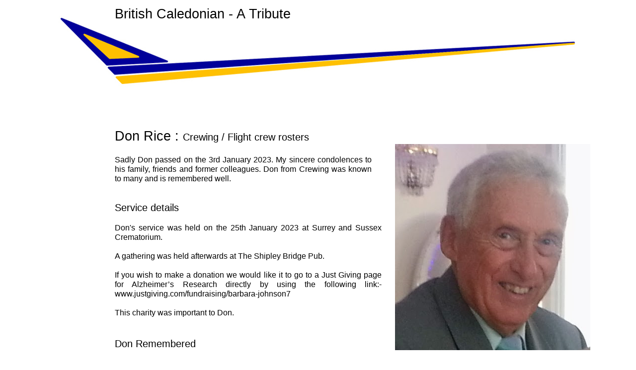

--- FILE ---
content_type: text/html
request_url: https://british-caledonian.com/Don_Rice.html
body_size: 4807
content:
<!DOCTYPE HTML PUBLIC "-//W3C//DTD HTML 4.01 Transitional//EN" "http://www.w3.org/TR/html4/loose.dtd">
<html>
<head>
<meta http-equiv="Content-Type" content="text/html; charset=ISO-8859-1">
<title>Don Rice</title>
<meta name="description" content="The home of British Caledonian on the web. The website remembering one of the best loved airlines to ever fly.  For all the ex-staff, keeping them in contact with one another around the world.">
<meta name="keywords" content="BCal, British Caledonian, caledonian ,british caledonian airways ,B-Cal , BCAL, caledonian ,caledonian newspaper ,caledonian airways ,british caledonian airlines ,british caledonian calendar, british caledonian website ,staff reunited british caledonian ,caledonian history ,british caledonian ,new caledonian airlines ,caledonian society ,british caledonian airways ,caledonian club ,lgw website ,lgw airport ,routemaster bus ,london bus ,gatwick airport website ,gatwick website ,british united airways ,british united services club ,adam thomson ,aviation industry uk ,aircraft hangars , www.british-caledonian.com , BCAL Reunited">
<meta name="generator" content="WYSIWYG Web Builder - http://www.wysiwygwebbuilder.com">
<style type="text/css">
div#container
{
   width: 1200px;
   position: relative;
   margin: 0 auto 0 auto;
   text-align: left;
}
body
{
   background-color: #FFFFFF;
   color: #000000;
   font-family: Arial;
   font-weight: normal;
   font-size: 11px;
   line-height: 1.1875;
   margin: 0;
   text-align: center;
}
a
{
   color: #0000FF;
   text-decoration: underline;
}
a:visited
{
   color: #800080;
}
a:hover
{
   color: #0000FF;
   text-decoration: underline;
}
#PageHeader1
{
   background-color: transparent;
   background-image: none;
   -moz-box-sizing: border-box;
   box-sizing: border-box;
}
#PageHeader1:disabled
{
   background: rgba(33, 33, 33, 0.0);
   background: rgba(33, 33, 33, 1.0);
   -webkit-transition: background 500ms linear 0ms, background 500ms linear 0ms;
   -moz-transition: background 500ms linear 0ms, background 500ms linear 0ms;
   transition: background 500ms linear 0ms, background 500ms linear 0ms;
}
#PageHeader1
{
   -webkit-transition: all 500ms linear 0ms;
   -moz-transition: all 500ms linear 0ms;
   transition: all 500ms linear 0ms;
}
#wb_Text3 
{
   background-color: transparent;
   background-image: none;
   border: 0px #000000 solid;
   padding: 0;
   margin: 0;
   text-align: justify;
}
#wb_Text3 div
{
   text-align: justify;
}
#Image1
{
   border: 0px #000000 solid;
   padding: 0px 0px 0px 0px;
   left: 0;
   top: 0;
   width: 100%;
   height: 100%;
}
#wb_Text2 
{
   background-color: transparent;
   background-image: none;
   border: 0px #000000 solid;
   padding: 0;
   margin: 0;
   text-align: left;
}
#wb_Text2 div
{
   text-align: left;
}
#wb_Text4 
{
   background-color: transparent;
   background-image: none;
   border: 0px #000000 solid;
   padding: 0;
   margin: 0;
   text-align: justify;
}
#wb_Text4 div
{
   text-align: justify;
}
#wb_Text1 
{
   background-color: transparent;
   background-image: none;
   border: 0px #000000 solid;
   padding: 0;
   margin: 0;
   text-align: justify;
}
#wb_Text1 div
{
   text-align: justify;
}
#wb_Text6 
{
   background-color: transparent;
   background-image: none;
   border: 0px #000000 solid;
   padding: 0;
   margin: 0;
   text-align: justify;
}
#wb_Text6 div
{
   text-align: justify;
}
#Image2
{
   border: 0px #000000 solid;
   padding: 0px 0px 0px 0px;
   left: 0;
   top: 0;
   width: 100%;
   height: 100%;
}
</style>
<link rel="shortcut icon" href="favicon.ico" >
</head>
<body>
<div id="container">
<div id="wb_Text3" style="position:absolute;left:191px;top:258px;width:733px;height:32px;text-align:justify;z-index:2;">
<span style="color:#000000;font-family:Arial;font-size:27px;">Don Rice : </span><span style="color:#000000;font-family:Arial;font-size:20px;">Crewing / Flight crew rosters </span></div>
<div id="wb_Text4" style="position:absolute;left:191px;top:312px;width:517px;height:74px;text-align:justify;z-index:3;">
<span style="color:#000000;font-family:Arial;font-size:16px;">Sadly Don passed on the 3rd January 2023. My sincere condolences to his family, friends and former colleagues. Don from Crewing was known to many and is remembered well. <br><br></span></div>
<div id="wb_Text1" style="position:absolute;left:191px;top:407px;width:537px;height:239px;text-align:justify;z-index:4;">
<span style="color:#000000;font-family:Arial;font-size:20px;">Service details</span><span style="color:#000000;font-family:Arial;font-size:16px;"> <br><br>Don's service was held on the 25th January 2023 at Surrey and Sussex Crematorium. <br><br>A gathering was held afterwards at The Shipley Bridge Pub.<br> <br>If you wish to make a donation we would like it to go to a Just Giving page for Alzheimer’s Research directly by using the following link:- www.justgiving.com/fundraising/barbara-johnson7 <br><br>This charity was important to Don.<br></span></div>
<div id="wb_Text6" style="position:absolute;left:191px;top:681px;width:943px;height:2487px;text-align:justify;z-index:5;">
<span style="color:#000000;font-family:Arial;font-size:20px;">Don Remembered</span><span style="color:#000000;font-family:Arial;font-size:16px;"><strong><br><br>From Valerie Armstrong: </strong>So sorry to hear <strong><br><br>From Jim Will: </strong>R I P DON.<strong><br><br>From Brian Clarke: </strong>So sorry to hear this. RIP Don.<br><strong><br>From Richard Heywood: </strong>RIP Don. I worked in Flight Watch next door to him on the top floor of Sussex House in late 1970.<br><br><strong>From Jean Carlyle-Lyon: </strong>Very sorry to hear. Remember Don well. RIP<br><strong><br>From Rhoda Pearman: </strong>How sad....remember him so very well. RIP Don<br><strong><br>From Ann Roberts: </strong>So sad he was one of the good guys fly high Don<br><strong><br>From Elizabeth Kosh<br></strong>I’m really sorry to hear this sad news. A lovely man. While working in Crew Control in 1977-78 it was Don who suggested/encouraged me to apply as Cabin Crew and finally convinced me to do so. I also worked with Tony, his son. My sincere condolences to<strong>… See more<br><br>From Frances Firmin<br></strong>Condolences to Don's family and friends, a very good man, hard working, a sense of humour and easy to deal with, I remember him very well.<strong><br><br>From Kay Sugliano: </strong>Aww I loved Don!! RIP<br><strong><br>From Ray Davies: </strong>RIP<strong><br><br>From Lesley-Ann Hutchinson: </strong>RIP Don <strong><br><br>From Jacqui Byrne: </strong>Very fond memories of Don R.I.P.<strong> <br><br>From Rohan Alce: </strong>RIP Don. One of the Cally guys from the 60s who helped make the airline such an enjoyable place to work<strong>.<br><br>From Tricia Riley: </strong>That is so sad. He was always one of the good guys<br><strong><br>From Mark Whiting: </strong>RIP Don. Thank you for the trips.<strong> <br><br>From Dudley Rice:</strong> RIP cousin Donald<br><strong><br>From Alec Gair: </strong>RIP Don.<strong><br><br>From Liz Elizabeth Figueiredo: </strong>My sincere condolences to the family and friends<br><strong><br>From Derek Epps<br></strong>RIP Don, worked with him in the early days of Cally in crewing in Sussex House, fond memories of a great guy, always a smile on his face. Condolences to all his family.<strong><br><br>From Maureen Booth<br></strong>Don, was definitely one of a kind…after having a brief time off work because of “an incident in Lagos” he rang me prior to rostering to discuss my “ back to work trips”…a very caring, professional, family man, who often made references to me about his family, who meant everything to him. No time frames, or scheduling now Don….your standby flight is sadly booked…farewell my friend, that BCAL party awaits.<br><strong><br>From Beryl Mason: </strong>RIP Don, you are fondly remembered by so many. My condolences to your family.<strong><br><br>From Lisa Pegler: </strong>So sorry to hear that news. My condolences to his family<br><strong><br>From Alayne Elizabeth: </strong>Another of our colleagues gone too soon...RIP Don. Love and sympathy to his family.<br><strong><br>From Laura Wills: </strong>Oh so sad - fly high Don<br><br><strong>From</strong> <strong>Julie Day: </strong>Sad news - RIP Don! Fly high and hope you find some Cally friends up there<strong><br><br>From Nina Moores:</strong> I’m so sorry to hear this. Fond memories of Don. RIP, and my condolences to the family.<strong><br><br>From David R Holder: <br></strong>RIP Don, he was a lovely gentleman worked very close to him he was always so nice. Sincere condolences to the family<br><br><strong>From Neville Coleman<br></strong>So sad to hear this news, Don was my boss in crewing, great guy and good golfer. We used to occasionally meet up with him in Sarasota Florida where we both vacationed.<br><br><strong>From Nancy Strafford: </strong>That's sad ... one of the good guys<strong><br><br>From Hazel Austin: </strong>A lovely kind caring man. RIP Don. Hope you bump into John Andrew up there, condolences to family<br><strong><br>From Sally Simmonds: </strong>Very sad to hear. God bless, Don.<br><strong><br>From Cos Shiels: </strong>Such sad news. RIP Don.<br><strong><br>From Angelica Malins: </strong>RIP Don - always so helpful when needing a roster query<br><strong><br>From Kim Widdup: </strong>So sad to hear this. Don was a wonderful guy, condolences to his family and friends <br><strong><br>From David Heal: </strong>Very sad to hear that Don had passed on.He was my manager in Crewing and he was always kind and helpful.<br><strong><br>From Ted Runciman: </strong>RIP Don<strong><br><br>From Coreen Wilcox: </strong>So sorry to hear this. My sincere condolences to his family and loved ones. Rest in peace Don<strong><br><br>From Sarah Hosford<br></strong>Very sad to hear about Don. One of the good guys! Changed my roster to give me a flight getting back the day before my wedding instead of the Lagos getting in that Saturday morning!!&nbsp; RIP Don.&nbsp; My condolences to his family.<br><br><strong>From Chris Scott</strong><br>We flight crew in BCal were very fortunate to have our day-to-day lives run by a friendly and generally sympathetic Crewing department, and Don was one of the best. <br><br><strong>From Thelma &amp; Walter Riggans</strong><br>Sad news - the voice of crewing and always so helpful.&nbsp; Our condolences to Don's family.&nbsp; He will be remembered with a great deal of fondness.<strong> <br><br>From Erika Browning<br></strong>I worked with Don and his team all the time and he was a pleasure to work with. My, how the memories are brought back! My condolences to his family. <strong><br><br><br></strong></span><span style="color:#000000;font-family:Arial;font-size:13px;">If you would like to leave a message in remembrance please drop me a line anytime at&nbsp; BCalatribute@outlook.com</span><span style="color:#000000;font-family:Arial;font-size:20px;"><br></span><span style="color:#000000;font-family:Arial;font-size:13px;"><br><br></span><span style="color:#000000;font-family:Arial;font-size:16px;">Condolences have been extended by:</span><span style="color:#000000;font-family:Arial;font-size:13px;"> <br><br></span><span style="color:#000000;font-family:Arial;font-size:16px;">Dave Thaxter, Reed Purvis, Coreen Wilcox, Pat Cresswell, Sally Ann Hayes, John Morgan, John Meighan, Ernestina Lake, Maria Shaw, Fran Cox, Ornella Raanaas, Kim Widdup, Karen Rayner, Jackie Hebert Hayes, Cos Shiels, Julie Taylor, Tehseen Haque, Mike Thrower, Helen Dunn, David Groom, Judith Oliemans, Frances Jane Flynn, Jean Bagnell, Adrian Schilke, Sandra Currie, Peter Durran, Valerie Edwards, Laurie Evans, David R Holder, Carol Boaks, Trevor Tommy Gunn, Doug Ledingham, Jenny Thomas, Joy Twigg, Biddi Geoghegan, Lesley Pickup, Jacqueline Kenny, David John Mercer, Janet Willis, Alayne Elizabeth, Christine Jegu, Maureen Booth, Lisa Newton Bellamy, Dave Surry, Mel Sanders, Pippa Barett, Elaine Brown, Jennifer Grail, Keryma Briceño Neff, Tricia Riley, Liz Tiley, Julie Nuttall, Jacqui Byrne, Candice Bridge, Lesley-Ann Hutchinson, Ray Davies, Denise Stevens, Liz Rogers, Michael Selmes, Tom Stringer, Kathryn Durey, Andy Hudson, Nick Washington-Jones, Tina Harvey, David Johnson, Alan Reeves, Richard Heywood, Brian Clarke, Angela Snell, Kris Massie, Sylvia Murphy, Cherry Perkins, Graham Waters, Brian Buchanan Aitchison, Joanna James, Brian Wassell, David Williams, Lindsay Smith, <br><br><br><br><br></span><span style="color:#000000;font-family:Arial;font-size:15px;"><a href="javascript:window.open('','_parent','');window.close()">Close this page</a><br><br><br>.<br><br></span><span style="color:#000000;font-family:Arial;font-size:16px;"><strong><br></strong></span></div>
<div id="wb_Image2" style="position:absolute;left:755px;top:290px;width:393px;height:415px;z-index:6;">
<img src="images/Don%20Rice%20RIP.jpg" id="Image2" alt=""></div>
</div>
<div id="PageHeader1" style="position:fixed;overflow:hidden;text-align:center;left:0;top:0;right:0;height:200px;z-index:7777;">
<div id="PageHeader1_Container" style="width:1200px;position:relative;margin-left:auto;margin-right:auto;text-align:left;">
<div id="wb_Image1" style="position:absolute;left:10px;top:0px;width:1180px;height:176px;z-index:0;">
<img src="images/BCal2%20logo.jpg" id="Image1" alt=""></div>
<div id="wb_Text2" style="position:absolute;left:191px;top:12px;width:373px;height:32px;z-index:1;">
<span style="color:#000000;font-family:Arial;font-size:27px;">British Caledonian - A Tribute</span></div>
</div>
</div>
<div style="z-index:7">
<script type="text/javascript">
var disabled_message = "";
document.oncontextmenu = function() 
{ 
   return false; 
}
document.onmousedown = function md(e) 
{ 
  try 
  { 
     if (event.button==2||event.button==3) 
     {
        if (disabled_message != '')
           alert(disabled_message);
        return false; 
     }
  }  
  catch (e) 
  { 
     if (e.which == 3) return false; 
  } 
}
</script>
</div>
</body>
</html>